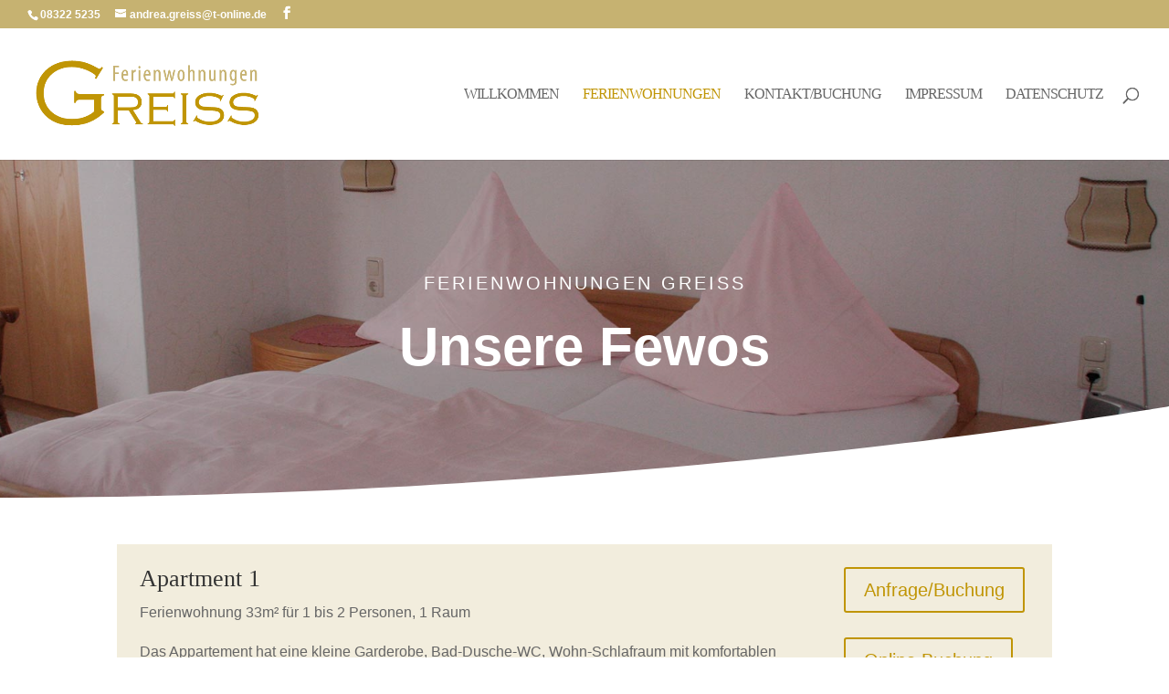

--- FILE ---
content_type: text/html; charset=utf-8
request_url: https://haus-henze-greiss.tramino.de/api/widgets/rating/
body_size: 4741
content:

		<!DOCTYPE html>
		<html xmlns="http://www.w3.org/1999/xhtml" xml:lang="" lang="">
		<head>
			
		<!-- Init Consent -->
		<script>
		localStorage.setItem("consentPermission","false");
		window.ConsentChecksum = "";
		window.consentCodeBuffer = window.consentCodeBuffer || [];

		window.setConsentCookie = function( cvalue ) {
			const d = new Date();
			const cname = "Consent";
			const exdays = 365;

			d.setTime(d.getTime() + (exdays*24*60*60*1000));
			let expires = "expires="+ d.toUTCString();
			document.cookie = cname + "=" + cvalue + ";" + expires + ";path=/";
		}

		window.getConsentCookie = function( ) {
			let cname = "Consent";
			let name = cname + "=";
			let decodedCookie = decodeURIComponent(document.cookie);
			let ca = decodedCookie.split(';');

			for(let i = 0; i <ca.length; i++) {
				let c = ca[i];
				while (c.charAt(0) == ' ') {
					c = c.substring(1);
				}
				if (c.indexOf(name) == 0) {
					return c.substring(name.length, c.length);
				}
			}
			return "";
		}

		window.deleteConsentCookie = function( ) {
			let cname = "Consent";
			document.cookie = cname + "=; expires=Thu, 01 Jan 1970 00:00:00 UTC; path=/;";
		}

		window.releaseConsentBuffer = function() {			

			let buffer = window.consentCodeBuffer;
			const tempContainer = document.createElement('div');

			window.onerror = function (error, url, line, column, stack) {

				let fetch_url = "/api/codes/error/?" + new URLSearchParams({
					error_message: error,
					error_url: url,
				}).toString()

				fetch(fetch_url).then(function(response) {
				
				}).catch(function(err) {

				});
	        };

			for (var i = 0; i < buffer.length; i++) {
				let code_element = buffer[i];

				if ( code_element.released === true ) {
					console.log("[releaseConsentBuffer] skip double execution");
					continue;
				}

				if ( code_element.type == "javascript" ) {
	
					(function() {
						code_element.callback.call();
						//eval(code_element.callback);
					})();

				} else if ( code_element.type == "src" ) {
					var s = document.createElement('script');
					s.type = 'text/javascript';
					s.async = true;
					s.src = code_element.src;
					document.body.appendChild(s);
				}
				else if ( typeof code_element.content == "string" ) {
					
					if ( code_element.content !== undefined  ) {
						code_element.content = code_element.content.replace(/script_blocker/g, 'script');
						tempContainer.innerHTML += code_element.content;
					}
					
				}

				code_element.released = true;
			}

			let code_items = tempContainer.children;	
			

			for (let child of Array.from(code_items) ) {
			
				let error;
								
				if ( child.tagName === 'SCRIPT' ) {
					
					const newScript = document.createElement('script');
					if ( child.src ) {
						// Externe Skripte
						newScript.src = child.src;
						newScript.async = true; // Standardmäßig async laden
					} else {
						// Inline-Skripte
						try {
							newScript.textContent = child.textContent;
						} catch ( err ) {
		                	// console.log( "Code Error", err )
		                }
					}
					document.body.appendChild(newScript);
				} else {
					document.body.appendChild(child);
				}
                

               
            
			}

			window.onerror = null;

		}

		window.checkConsent = function() {

			let consent_html = document.querySelector(".TraminoConsent");

			if ( window.ConsentChecksum ) {
				if ( window.getConsentCookie() == window.ConsentChecksum ) {
						return true
					}
			}

			if ( consent_html !== null ) {
				if ( consent_html.dataset.checksum ) {
					if ( window.getConsentCookie() == consent_html.dataset.checksum ) {
						return true
					}
				}
			}

			return false;

		}


		window.checkReleaseConsent = function() {

			if ( window.checkConsent() ) {
				window.releaseConsentBuffer();
				localStorage.setItem("consentPermission","true");
				console.log("[checkReleaseConsent] granted - codes released");
			} else {
				localStorage.setItem("consentPermission","false");
				console.log("[checkReleaseConsent] not granted");
			}
		
		}

		</script>
		
	
			
			<meta name="viewport" content="width=device-width, initial-scale=1, maximum-scale=1">
			
			<script> 
				if (typeof window.Tramino === "undefined") {
    				window.Tramino = {};
    				window.Tramino.lang = "";
				}	
			</script>
		</head>
		<body id="body">
			
			<div id="page">
			
	<script type="text/javascript">window.TraminoReady=function(f){$(document).ready(f)}</script>
	<script>var Tramino = {"base":"","destination":100,"page":1,"request_id":"7ec65eb89cdbbcaf1cf4c0f7aed9cb83","lang":"de","client":2436};</script>
	<script  src="https://storage.tramino.net/static/root/js/jquery.min.js?r=13" type="text/javascript" ></script>
	<script  src="https://storage.tramino.net/static/root/js/jquery-ui.min.js?r=13" type="text/javascript" ></script>
	<script  src="/tramino/js/jquery.cookie.js?r=13" type="text/javascript" ></script>
	<script  src="/tramino/js/datumfix.js?r=13" type="text/javascript" ></script>
	<script  src="https://storage.tramino.net/static/reserva-prod/reserva.min.js?build=&r=13" type="text/javascript" ></script>
	<script  src="/tramino/js/fancybox/jquery.fancybox-1.3.1.pack.js?r=13" type="text/javascript" ></script>

	<link rel="stylesheet" href="/tramino/js/fancybox/jquery.fancybox-1.3.1.css?r=13" type="text/css" media="all"  >
	<link rel="stylesheet" href="https://tramino.s3.amazonaws.com/css/2646_700.css?r=13" type="text/css" media="all"  >
	<link rel="stylesheet" href="https://tramino.s3.amazonaws.com/css/824_3.css?r=13" type="text/css" media="all"  >
	<link rel="stylesheet" href="https://tramino.s3.amazonaws.com/css/2705_132.css?r=13" type="text/css" media="all"  >
	<link rel="stylesheet" href="/tramino/css/form.css?r=13" type="text/css" media="all"  >
	<link rel="stylesheet" href="/tramino/css/gui.css?r=13" type="text/css" media="all"  >
	<link rel="stylesheet" href="/tramino/css/base.css?r=13" type="text/css" media="all"  >
<div class="T2646"><style>
		.T2646 { padding: 35px 20px !important; max-width: 1240px; }
	</style>





	

<style>
	

	

	

	

	
	
	

	

	

	

	
	
	
	
	
</style>		

		

	<style>
		.T2646 section h5 { display: none; }
		.T2646 section > .inner { margin-left: 0px; }
	</style>
	<form id="gastgeber-teaser-form">





		






	
	
	
	
	
	
	
	
	
	
	
	
	
	
	
	
	







<div class="wrapper">
	
	
	
		<!-- MaybeInclude PartnerDetailsMerkmale -->
		
	
	
	
	<!-- MaybeInclude PartnerDetailsBooking
			cgi.view = 'rating'
			view = 'rating'
			kategorie = '1'
			meld_kat = ''
	-->
	
	
	

	<!-- MaybeInclude PartnerDetailBelegung -->
	


	
	<!-- MaybeInclude PartnerDetailsShop -->
	
	
	
	<!-- MaybeInclude PartnerDetailsGallery2015 -->
	
	
	
	<!-- MaybeInclude PartnerDetailsPanorama -->
	

	

	
	<!-- MaybeInclude PartnerDetailsMerkmale -->
	
	

	<!-- MaybeInclude PartnerDetailsMerkmaleNachhaltig -->
	
	
	<!-- MaybeInclude PartnerDetailsBewertungen -->
	<section class="rating-tramino test" id="detail-rating-tramino">
			<h5>Bewertungen</h5>
			<div class="inner">
				<div id="rating-result"></div>
				
					
						<div class="rating-button"><a href="?rate_client=2436#detail-rating-tramino">Bewertung abgeben</a></div>
					
				
			</div>
		</section>

	




	

		<script>
		$(document).ready(function() {
			if ( typeof ClientRatings === "undefined" ) {
				if ( window.console && console.log )  console.log("ReservaPartnerBewerungen: ClientRatings nicht gefunden, breche hier ab");
				return;
			}

			window.clientRatings = new ClientRatings({
		        container: $('#rating-result'),
		        'client': 2436,
			});
			clientRatings.run();

		});

		</script>


	


	
	
	
	
		<style>
			#detail-booking .button-request { display: none;  }
		</style>
	
	
	
	<!-- MaybeInclude PartnerDetailsBewertungen -->

	
	
	

	
	




		



	


	

	<div class="analytics_static" data-page="1" 
		data-betrieb="2436" data-type="impression"></div>
	
</div>



<div class="tech_info" style="text-align:center; font-size: 12px; color: #CCC; margin-bottom: 1rem;">
qh5y2WifhTqVsueIgoT
</div>



<script>
	TraminoReady(function() {
		if (  typeof require !== "undefined" ) {
			require(['fancybox'], function(_) {
				$('a.fancybox').fancybox({
					padding: 0,
				});
			});
		}
	});
</script>






<script>
TraminoReady(function() {
	
	
	
	if ( typeof MiniEngine === "undefined" ) {
		if ( window.console && console.log )  console.log("ReservaPartner: MiniEngine nicht gefunden, breche hier ab");
		return;
	}

	// if( self == top ) {
	// //  kein iframe
	// } else {
	// 	$('.T2646').html("Die iframe Einbindung wurde deaktiviert. Bitte bauen Sie den Link direkt ein.");
	// 	return;
	// }

	var miniEngineConfig = {
		"PeopleStructure.ShowRoomTypes": false
	};

	

	

	window.miniEngine = new MiniEngine({
		'form': $('#gastgeber-teaser-form'),
        'datepicker_display': $('#reserva_datepicker_display'),
        'datepicker_container': $('#reserva_datepicker'),
        'people_display': $('#reserva_people_display'),
        'people_container': $('#reserva_people_container'),
       'timetable_container': $('#reserva_timetable'),
        'result': $('.classes-result'),
        'single_view': 'rating',
        'result_products': $('.products-result'),
        'api_products': '/api/products/',
        'result_ratings': $('#rating-result'),
        'pricetable_container': $('#partner-detail-pricetable'),
        'client': 2436,
        
 		config: miniEngineConfig
	});
		 


	window.TraminoWarenkorb = new TraminoCollectible({
		namespace: "cart",
		api: "/api/cart/",
		template_id: 'cart-items-template',
		render_to: 'cart-content',
		perPage: 3,
		
			session: "qh5y2WifhTqVsueIgoT",
		
	});
		 // TraminoWarenkorb.init();
	TraminoWarenkorb.reload();

	var startTime = +(new Date);
	TraminoWarenkorb.on('change:items', function(e) {
		var items = TraminoWarenkorb.getItems();
		var text = "";

		if ( items.length > 0 ) {
			text = __("cart") + " : " + Translator.currency( TraminoWarenkorb.get('sum'), "EUR");
		} else {
			text = __("cart");
		}

		$('#cart-text').text(text);
		$('#cart-sum').text( Translator.currency( TraminoWarenkorb.get('sum'), "EUR") );
		if ( items.length > 0 && +(new Date) > (startTime + 1000) ) {
			$("#cart-content").show();
		}
	});

	

	$('#cart-text').on('click', function() {
		$("#cart-content").toggle();
	});

	var handleResetButton = function (e) {
		if ( e.attributes.select_mode === "none" ) { 
			$(".reset-button").hide();
		} else {
			$(".reset-button").show();
		}
	}

	miniEngine.app.formModel.on("change:select_mode change:rooms", handleResetButton );
	handleResetButton( miniEngine.app.formModel );
	
	
		
	window.bookingclickhandeld = false;

	setInterval(function(){
		if ( window.bookingclickhandeld === true ) {
			window.bookingclickhandeld = false;
		}
	},750);

	/* Handling für den Warenkorb! */
	$('.classes-result,.products-result').on('click', '.button-booking', function(e) {
		if ( window.bookingclickhandeld === true ) {
			return;
		}
		window.bookingclickhandeld = true;
		var button = $(e.currentTarget);
		var btndata = button.data();
		var colbook = button.parents('.col.book').first();
		var button_html = button.html();

		
		button.prop('disabled', true);

		var data = miniEngine.app.formModel.getForm();
		console.log(data);
		_.extend(data, btndata);

		/* Daten aus allen Selects dieses Bereichs sammeln */
		colbook.find('select').each(function() {
			data[this.name] = this.options[this.selectedIndex].value;
		});

		var onFinish = function() {

			console.log($('#reserva-cart').length);

			$('#reserva-cart').slideDown();

			// wenn der Parent ein iFrame ist soll der Jump nicht greifen
			if ( parent != top ) {

				
				 
				

			}
		};

		/*
		Ad-Hoc Warenkorb nur wenn TraminoWarenkorb nicht definiert ist
		ODER
		Ich in einem Iframe bin + Einbindung über /api/widgets/
		*/
		if ( typeof window.TraminoWarenkorb === "undefined" || ( parent != top && "1") ) {

			
			$.ajax({
				url: "/api/cart/",
				method: 'post',
				dataType: "json",
				data: {
					action: "add",
					
					cartsession: "qh5y2WifhTqVsueIgoT",
					
					item: JSON.stringify(data),
				},
				success: function(response) {
					if ( response.status && response.status === "error" ) {
						alert(response.message);
					} else {
						console.log(response);
						onFinish();
					}
				},
				error: function(jqxhr, textStatus, errorThrown) {
					console.log(textStatus, errorThrown);
				}
			});
		} else {
			TraminoWarenkorb.add(data).then(onFinish).catch(function(e) {
				alert(e);
			});
		}

		setTimeout(function() {
			button.prop('disabled', false);
			
		}, 5000);

		/* Einfliegen in Warenkorb */
		var button2 = $('.button-booking').first();
		var target = $('#header-cart');
		if ( button2 && target.length ) {
			var clone = button2.clone().appendTo(button2.parent()).css({
				'position': 'fixed',
				'top': button2.offset().top,
				'left': button2.offset().left,
				'z-index': 100,
			});
			clone.on('click', function(e) { e.preventDefault(); e.stopPropagation(); $('#cart-content').toggle(); });

			clone.css({
				'top': button2.offset().top,
				'left': button2.offset().left,
				'opacity': 1,
			});

			clone.animate({
				'top': target.offset().top,
				'left': target.offset().left,	
			}, 800, function() {
				clone.animate({
					'opacity': 0,
				}, 1000, function() {
					clone.remove();
				});
			});
		}
		/* Ende Einfliegen in Warenkorb */

	});

});



</script>










	</form></div>
		
		
			
			
			
		

		<script type="text/javascript">

			 $(document).ready(function() {
				$.each ( $(".file .bild a[rel^=http], .File.Bild a[rel^=http]") , function(i,item) {
					if ($(this).parent().hasClass("nofancy") || $(this).hasClass("nofancy") ) {} else {
						$(item).attr("href2", $(item).attr("href") );
						$(item).attr("href", $(item).attr("rel") );
						$(item).attr("rel", "fancypicture" );
					}
				});

				$("a[rel=fancypicture]").fancybox( { titlePosition:"inside", 'titleFormat': formatTitle });

			});

			function formatTitle(title, currentArray, currentIndex, currentOpts) {
				title = title.replace(/\n/g, "<br/>");
				return (title && title.length ?
					"<a href='" + $(currentArray[currentIndex]).attr("href2") +
					"'>" + title + "</a>" : '' ) + ' Bild ' + (currentIndex + 1) +
					' von ' + currentArray.length + '';
			}
		</script>
	<style>
		body { font-family: Arial, sans-serif }
		div.T2646 { padding: 15px !important; }
		</style>
			 
			</div>
			
			<script>if ( typeof window.checkReleaseConsent == "function" ) { window.checkReleaseConsent(); }</script>
		</body>
	

--- FILE ---
content_type: text/css
request_url: https://haus-henze-greiss.tramino.de/tramino/js/fancybox/jquery.fancybox-1.3.1.css?r=13
body_size: 1423
content:
/*
 * FancyBox - jQuery Plugin
 * Simple and fancy lightbox alternative
 *
 * Examples and documentation at: http://fancybox.net
 * 
 * Copyright (c) 2008 - 2010 Janis Skarnelis
 *
 * Version: 1.3.1 (05/03/2010)
 * Requires: jQuery v1.3+
 *
 * Dual licensed under the MIT and GPL licenses:
 *   http://www.opensource.org/licenses/mit-license.php
 *   http://www.gnu.org/licenses/gpl.html
 */

#fancybox-loading {
	position: fixed;
	top: 50%;
	left: 50%;
	height: 40px;
	width: 40px;
	margin-top: -20px;
	margin-left: -20px;
	cursor: pointer;
	overflow: hidden;
	z-index: 1104;
	display: none;
}

* html #fancybox-loading {	/* IE6 */
	position: absolute;
	margin-top: 0;
}

#fancybox-loading div {
	position: absolute;
	top: 0;
	left: 0;
	width: 40px;
	height: 480px;
	background-image: url('/tramino/js/fancybox/fancybox.png');
}

#fancybox-overlay {
	position: fixed;
	top: 0;
	left: 0;
	bottom: 0;
	right: 0;
	background: #000;
	z-index: 1100;
	display: none;
}

* html #fancybox-overlay {	/* IE6 */
	position: absolute;
	width: 100%;
}

#fancybox-tmp {
	padding: 0;
	margin: 0;
	border: 0;
	overflow: auto;
	display: none;
}

#fancybox-wrap {
	position: absolute;
	top: 0;
	left: 0;
	margin: 0;
	padding: 20px;
	z-index: 1101;
	display: none;
}

#fancybox-outer {
	position: relative;
	width: 100%;
	height: 100%;
	background: #FFF;
}

#fancybox-inner {
	position: absolute;
	top: 0;
	left: 0;
	width: 1px;
	height: 1px;
	padding: 0;
	margin: 0;
	outline: none;
	overflow: hidden;
}

#fancybox-hide-sel-frame {
	position: absolute;
	top: 0;
	left: 0;
	width: 100%;
	height: 100%;
	background: transparent;
}

#fancybox-close {
	position: absolute;
	top: -15px;
	right: -15px;
	width: 30px;
	height: 30px;
	background-image: url('/tramino/js/fancybox/fancybox.png');
	background-position: -40px 0px;
	cursor: pointer;
	z-index: 1103;
	display: none;
}

#fancybox_error {
	color: #444;
	font: normal 12px/20px Arial;
	padding: 7px;
	margin: 0;
}

#fancybox-content {
	height: auto;
	width: auto;
	padding: 0;
	margin: 0;
}

#fancybox-img {
	width: 100%;
	height: 100%;
	padding: 0;
	margin: 0;
	border: none;
	outline: none;
	line-height: 0;
	vertical-align: top;
	-ms-interpolation-mode: bicubic;
}

#fancybox-frame {
	position: relative;
	width: 100%;
	height: 100%;
	border: none;
	display: block;
}

#fancybox-title {
	position: absolute;
	bottom: 0;
	left: 0;
	font-family: Arial;
	font-size: 12px;
	z-index: 1102;
}

.fancybox-title-inside {
	padding: 10px 0;
	text-align: center;
	color: #333;
}

.fancybox-title-outside {
	padding-top: 5px;
	color: #FFF;
	text-align: center;
	font-weight: bold;
}

.fancybox-title-over {
	color: #FFF;
	text-align: left;
}

#fancybox-title-over {
	padding: 10px;
	background-image: url('/tramino/js/fancybox/fancy_title_over.png');
	display: block;
}

#fancybox-title-wrap {
	display: inline-block;
}

#fancybox-title-wrap span {
	height: 32px;
	float: left;
}

#fancybox-title-left {
	padding-left: 15px;
	background-image: url('/tramino/js/fancybox/fancybox.png');
	background-position: -40px -90px;
	background-repeat: no-repeat;
}

#fancybox-title-main {
	font-weight: bold;
	line-height: 29px;
	background-image: url('/tramino/js/fancybox/fancybox-x.png');
	background-position: 0px -40px;
	color: #FFF;
}

#fancybox-title-right {
	padding-left: 15px;
	background-image: url('/tramino/js/fancybox/fancybox.png');
	background-position: -55px -90px;
	background-repeat: no-repeat;
}

#fancybox-left, #fancybox-right {
	position: absolute;
	bottom: 0px;
	height: 100%;
	width: 35%;
	cursor: pointer;
	outline: none;
	background-image: url('/tramino/js/fancybox/blank.gif');
	z-index: 1102;
	display: none;
}

#fancybox-left {
	left: 0px;
}

#fancybox-right {
	right: 0px;
}

#fancybox-left-ico, #fancybox-right-ico {
	position: absolute;
	top: 50%;
	left: -9999px;
	width: 30px;
	height: 30px;
	margin-top: -15px;
	cursor: pointer;
	z-index: 1102;
	display: block;
}

#fancybox-left-ico {
	background-image: url('/tramino/js/fancybox/fancybox.png');
	background-position: -40px -30px;
}

#fancybox-right-ico {
	background-image: url('/tramino/js/fancybox/fancybox.png');
	background-position: -40px -60px;
}

#fancybox-left:hover, #fancybox-right:hover {
	visibility: visible;    /* IE6 */
}

#fancybox-left:hover span {
	left: 20px;
}

#fancybox-right:hover span {
	left: auto;
	right: 20px;
}

.fancy-bg {
	position: absolute;
	padding: 0;
	margin: 0;
	border: 0;
	width: 20px;
	height: 20px;
	z-index: 1001;
}

#fancy-bg-n {
	top: -20px;
	left: 0;
	width: 100%;
	background-image: url('/tramino/js/fancybox/fancybox-x.png');
}

#fancy-bg-ne {
	top: -20px;
	right: -20px;
	background-image: url('/tramino/js/fancybox/fancybox.png');
	background-position: -40px -162px;
}

#fancy-bg-e {
	top: 0;
	right: -20px;
	height: 100%;
	background-image: url('/tramino/js/fancybox/fancybox-y.png');
	background-position: -20px 0px;
}

#fancy-bg-se {
	bottom: -20px;
	right: -20px;
	background-image: url('/tramino/js/fancybox/fancybox.png');
	background-position: -40px -182px; 
}

#fancy-bg-s {
	bottom: -20px;
	left: 0;
	width: 100%;
	background-image: url('/tramino/js/fancybox/fancybox-x.png');
	background-position: 0px -20px;
}

#fancy-bg-sw {
	bottom: -20px;
	left: -20px;
	background-image: url('/tramino/js/fancybox/fancybox.png');
	background-position: -40px -142px;
}

#fancy-bg-w {
	top: 0;
	left: -20px;
	height: 100%;
	background-image: url('/tramino/js/fancybox/fancybox-y.png');
}

#fancy-bg-nw {
	top: -20px;
	left: -20px;
	background-image: url('/tramino/js/fancybox/fancybox.png');
	background-position: -40px -122px;
}

/* IE */

#fancybox-loading.fancybox-ie div	{ background: transparent; filter: progid:DXImageTransform.Microsoft.AlphaImageLoader(src='/tramino/js/fancybox/fancy_loading.png', sizingMethod='scale'); }
.fancybox-ie #fancybox-close		{ background: transparent; filter: progid:DXImageTransform.Microsoft.AlphaImageLoader(src='/tramino/js/fancybox/fancy_close.png', sizingMethod='scale'); }

.fancybox-ie #fancybox-title-over	{ background: transparent; filter: progid:DXImageTransform.Microsoft.AlphaImageLoader(src='/tramino/js/fancybox/fancy_title_over.png', sizingMethod='scale'); zoom: 1; }
.fancybox-ie #fancybox-title-left	{ background: transparent; filter: progid:DXImageTransform.Microsoft.AlphaImageLoader(src='/tramino/js/fancybox/fancy_title_left.png', sizingMethod='scale'); }
.fancybox-ie #fancybox-title-main	{ background: transparent; filter: progid:DXImageTransform.Microsoft.AlphaImageLoader(src='/tramino/js/fancybox/fancy_title_main.png', sizingMethod='scale'); }
.fancybox-ie #fancybox-title-right	{ background: transparent; filter: progid:DXImageTransform.Microsoft.AlphaImageLoader(src='/tramino/js/fancybox/fancy_title_right.png', sizingMethod='scale'); }

.fancybox-ie #fancybox-left-ico		{ background: transparent; filter: progid:DXImageTransform.Microsoft.AlphaImageLoader(src='/tramino/js/fancybox/fancy_nav_left.png', sizingMethod='scale'); }
.fancybox-ie #fancybox-right-ico	{ background: transparent; filter: progid:DXImageTransform.Microsoft.AlphaImageLoader(src='/tramino/js/fancybox/fancy_nav_right.png', sizingMethod='scale'); }

.fancybox-ie .fancy-bg { background: transparent !important; }

.fancybox-ie #fancy-bg-n	{ filter: progid:DXImageTransform.Microsoft.AlphaImageLoader(src='/tramino/js/fancybox/fancy_shadow_n.png', sizingMethod='scale'); }
.fancybox-ie #fancy-bg-ne	{ filter: progid:DXImageTransform.Microsoft.AlphaImageLoader(src='/tramino/js/fancybox/fancy_shadow_ne.png', sizingMethod='scale'); }
.fancybox-ie #fancy-bg-e	{ filter: progid:DXImageTransform.Microsoft.AlphaImageLoader(src='/tramino/js/fancybox/fancy_shadow_e.png', sizingMethod='scale'); }
.fancybox-ie #fancy-bg-se	{ filter: progid:DXImageTransform.Microsoft.AlphaImageLoader(src='/tramino/js/fancybox/fancy_shadow_se.png', sizingMethod='scale'); }
.fancybox-ie #fancy-bg-s	{ filter: progid:DXImageTransform.Microsoft.AlphaImageLoader(src='/tramino/js/fancybox/fancy_shadow_s.png', sizingMethod='scale'); }
.fancybox-ie #fancy-bg-sw	{ filter: progid:DXImageTransform.Microsoft.AlphaImageLoader(src='/tramino/js/fancybox/fancy_shadow_sw.png', sizingMethod='scale'); }
.fancybox-ie #fancy-bg-w	{ filter: progid:DXImageTransform.Microsoft.AlphaImageLoader(src='/tramino/js/fancybox/fancy_shadow_w.png', sizingMethod='scale'); }
.fancybox-ie #fancy-bg-nw	{ filter: progid:DXImageTransform.Microsoft.AlphaImageLoader(src='/tramino/js/fancybox/fancy_shadow_nw.png', sizingMethod='scale'); }
